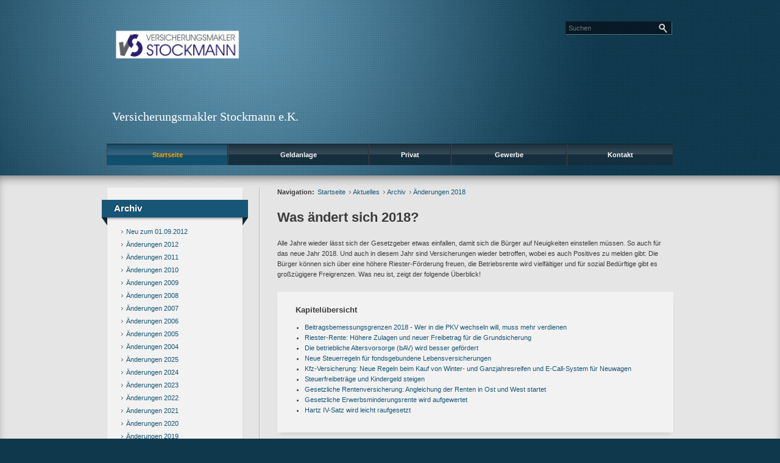

--- FILE ---
content_type: text/html;charset=UTF-8
request_url: https://www.makler-stockmann.de/neu.2018.html
body_size: 14775
content:
<!DOCTYPE html><html lang="de" class="chrome no-js"><head data-host="web3"><title>Was ändert sich 2018? | Versicherungsmakler Stockmann e.K.</title><meta charset="UTF-8"/><meta property="og:title" content="Was ändert sich 2018? | Versicherungsmakler Stockmann e.K."/><meta property="og:type" content="website"/><meta property="og:url" content="https://www.makler-stockmann.de/neu.2018.html"/><meta property="og:image" content="https://www.makler-stockmann.de/content.4862161.images.vzdzi.IMG_0679.jpg"/><meta name="thumbnail" content="https://www.makler-stockmann.de/content.4862161.images.vzdzi.IMG_0679.jpg"/><meta property="og:image:type" content="jpg"/><meta property="og:image:width" content="2592"/><meta property="og:image:height" content="1936"/><meta property="max-image-preview" content="large"/><meta property="og:description" content="Alle Jahre wieder lässt sich der Gesetzgeber etwas einfallen, damit sich die Bürger auf Neuigkeiten einstellen müssen. So auch für das neue Jahr 2018. Und auch in diesem Jahr sind Versicherungen wieder betroffen, wobei es auch Positives zu melden gibt: Die Bürger können sich über eine höhere Riester-Förderung freuen, die Betriebsrente wird vielfältiger und für sozial Bedürftige gibt es großzügigere Freigrenzen. Was neu ist, zeigt der folgende"/><meta name="viewport" content="width=device-width, initial-scale=1"/><meta http-equiv="language" content="de"/><meta name="robots" content="index, follow"/><meta name="description" lang="de" content="Alle Jahre wieder lässt sich der Gesetzgeber etwas einfallen, damit sich die Bürger auf Neuigkeiten einstellen müssen. So auch für das neue Jahr 2018. Und auch in diesem Jahr sind Versicherungen wieder betroffen, wobei es auch Positives zu melden gibt: Die Bürger können sich über eine höhere Riester-Förderung freuen, die Betriebsrente wird vielfältiger und für sozial Bedürftige gibt es großzügigere Freigrenzen. Was neu ist, zeigt der folgende"/><meta name="keywords" content=""/><meta name="news_keywords" content=""/><meta http-equiv="cache-control" content="public, max-age=1800, s-maxage=1800, must-revalidate"/><meta http-equiv="pragma" content="public"/><meta http-equiv="expires" content="Mon, 19 Jan 2026 09:45:56 GMT"/><meta name="generator" content="FAD - Fast Application Development Server"/><link rel="shortcut icon" href="/skins/images/spotlight2/blue/favicon.ico" type="image/x-icon"/><link rel="apple-touch-icon" href="/skins/images/spotlight2/blue/favicon.ico" type="image/x-icon"/><link rel="stylesheet" type="text/css" href="/scripts/jquery/jquery-ui/1.10.2/themes/default/jquery-ui.min.css?cb=1731416161" media="screen"/><link rel="stylesheet" type="text/css" href="/scripts/jquery/jquery-ui/1.10.2/themes/default/jquery-ui.structure.min.css?cb=1731416161" media="screen"/><link rel="stylesheet" type="text/css" href="/scripts/jquery/jquery-ui/1.10.2/themes/default/jquery-ui.theme.min.css?cb=1731416161" media="screen"/><link rel="stylesheet" type="text/css" href="/scripts/public.css?cb=1752575001" media="screen"/><link rel="stylesheet" type="text/css" href="/skins/css/default.css?cb=1731416228" media="screen"/><link rel="stylesheet" type="text/css" href="/cms.share.css.iconsprite.css" media="all"/><link rel="stylesheet" type="text/css" href="/skins/css/normalize/3.0.2/normalize.min.css?cb=1731416228" media="all"/><link rel="stylesheet" type="text/css" href="/skins/css/ui.totop.css?cb=1731416228" media="all"/><link rel="stylesheet" type="text/css" href="/skins/js/swiper/3.1.2/css/swiper.min.css?cb=1731416230" media="all"/><link rel="stylesheet" type="text/css" href="/skins/css/component.css?cb=1731416228" media="all"/><link rel="stylesheet" type="text/css" href="/skins/css/spotlight2.css?cb=1731416228" media="all"/><link rel="stylesheet" type="text/css" href="/scripts/font-awesome/css/font-awesome.min.css?cb=1731416161" media="screen"/><link rel="stylesheet" type="text/css" href="/spotlight2_blue.css" media="all"/><script type="text/javascript" data-type="text/javascript" src="/scripts/jquery/2.1.4/jquery.min.js?cb=1731416161" data-cookieconsent="necessary">/*5b91cb4fa631790ec8b741eed0330cd1*/</script><script type="text/javascript" data-type="text/javascript" src="/scripts/jquery/jquery-ui/1.12.1/jquery-ui.min.js?cb=1731416161" data-cookieconsent="necessary">/*8ee9ce4eccf8d9a1e0cc23684c8b5c77*/</script><script type="text/javascript">
      session = 'PHPSESSID=koknhhof71t2i51st1vebkkbv7';
    </script><script type="text/javascript" data-type="text/javascript" src="/scripts.ajax.js?cb=1731416201" data-cookieconsent="necessary">/*bca3630b4a1d4ca04e5c713ac6689bcd*/</script><script type="text/javascript">
      function setsubmit(t) {
        submit = t;
      };
    </script><script type="text/javascript" src="/public/fad-server/class/cms/mod/cookieconsent/cookieconsent.js">/*cookieconsent*/</script><script type="text/javascript">
        document.addEventListener( 'DOMContentLoaded' , function () {
          if (fad_cookieconsent) {
            fad_cookieconsent.init( {
              display : 'bottom',
              module : '4911706',
              maxage : '30'
            } );

            
            fad_cookieconsent.run();
            
          }
        } );
      </script></head><body class="chrome layout-default" itemscope="itemscope" itemtype="http://schema.org/WebPage"><div id="header_wrapper"><div id="header"><div class="top-bar top-bar-fixed" role="navigation"><div id="logo"><a class="top-bar-logo" href="/index.html"><img alt=" Versicherungsmakler Stockmann e.K." src="/logo.png"/></a><div id="makler-name"> Versicherungsmakler Stockmann e.K.</div></div><div class="top-bar-right"><button class="toggle-menu"><span> </span></button><button class="toggle-search"> </button><div id="mod_search_form_4841289" class="mod_search_form"><form action="/suche.html" method="get" accept-charset="UTF-8" target="_self"><fieldset><input id="fad_search_form_field" name="q" placeholder="Suchen" type="text" size="30"/><input id="fad_search_form_submit" value="" type="submit"/></fieldset></form></div></div><div class="dropdown-menu"><div id="mod_search_form_4841289" class="mod_search_form"><form action="/suche.html" method="get" accept-charset="UTF-8" target="_self"><fieldset><input id="fad_search_form_field" name="q" placeholder="Suchen" type="text" size="30"/><input id="fad_search_form_submit" value="" type="submit"/></fieldset></form></div><div id="dl-menu" class="dl-menuwrapper collapsed"><ul class="dl-menu dl-menuopen"><li class="menuitem has-submenu active"><a class="page_link" href="/index.html" aria-haspopup="true">Startseite</a><ul class="dl-submenu menu-level-2"><li class="menuitem has-submenu active"><a class="page_link" href="/neu.index.html" aria-haspopup="true">Aktuelles</a><ul class="dl-submenu menu-level-3"><li class="menuitem has-submenu active"><a class="page_link" href="/neu.index.html" aria-haspopup="true">Archiv</a><ul class="dl-submenu menu-level-4"><li class="menuitem"><a class="page_link" href="/neu.2012-2.html">Neu zum 01.09.2012</a></li><li class="menuitem has-submenu"><a class="page_link" href="/neu.2012.html" aria-haspopup="true">Änderungen 2012</a><ul class="dl-submenu menu-level-5"><li class="menuitem"><a class="page_link" href="/neu.wechsel-strom-gas.html">Wechsel Strom,Gas</a></li><li class="menuitem"><a class="page_link" href="/neu.warnbutton.html">Warnbutton</a></li><li class="menuitem"><a class="page_link" href="/neu.mitbestimmung-eu-buerger.html">Mitbestimmung EU-Bürger</a></li><li class="menuitem"><a class="page_link" href="/neu.kuerzung-solarfoerderung.html">Solarförderung</a></li><li class="menuitem"><a class="page_link" href="/neu.anerkennungsgesetz-ausland-fachkraefte.html">Rechengrößen 2012</a></li></ul></li><li class="menuitem"><a class="page_link" href="/neu.2011.html">Änderungen 2011</a></li><li class="menuitem"><a class="page_link" href="/neu.2010.html">Änderungen 2010</a></li><li class="menuitem"><a class="page_link" href="/neu.2009.html">Änderungen 2009</a></li><li class="menuitem"><a class="page_link" href="/neu.2008.html">Änderungen 2008</a></li><li class="menuitem"><a class="page_link" href="/neu.2007.html">Änderungen 2007</a></li><li class="menuitem"><a class="page_link" href="/neu.2006.html">Änderungen 2006</a></li><li class="menuitem"><a class="page_link" href="/neu.2005.html">Änderungen 2005</a></li><li class="menuitem"><a class="page_link" href="/neu.2004.html">Änderungen 2004</a></li><li class="menuitem"><a class="page_link" href="/neu.2025.html">Änderungen 2025</a></li><li class="menuitem"><a class="page_link" href="/neu.2024.html">Änderungen 2024</a></li><li class="menuitem"><a class="page_link" href="/neu.2023.html">Änderungen 2023</a></li><li class="menuitem"><a class="page_link" href="/neu.2022.html">Änderungen 2022</a></li><li class="menuitem"><a class="page_link" href="/neu.2021.html">Änderungen 2021</a></li><li class="menuitem"><a class="page_link" href="/neu.2020.html">Änderungen 2020</a></li><li class="menuitem"><a class="page_link" href="/neu.2019.html">Änderungen 2019</a></li><li class="menuitem active"><a class="page_link" href="/neu.2018.html">Änderungen 2018</a></li><li class="menuitem"><a class="page_link" href="/neu.2017.html">Änderungen 2017</a></li><li class="menuitem"><a class="page_link" href="/neu.2016.html">Änderungen 2016</a></li><li class="menuitem"><a class="page_link" href="/neu.2015.html">Änderungen 2015</a></li><li class="menuitem"><a class="page_link" href="/neu.2014.html">Änderungen 2014</a></li><li class="menuitem"><a class="page_link" href="/neu.2013.html">Änderungen 2013</a></li></ul></li><li class="menuitem"><a class="page_link" href="/neu.2026.html">Änderungen 2026</a></li></ul></li><li class="menuitem"><a class="page_link" href="/Links.html">Links</a></li><li class="menuitem"><a class="page_link" href="/lexikon.html">Lexikon</a></li><li class="menuitem"><a class="page_link" href="/suche.html">Suche</a></li></ul></li><li class="menuitem has-submenu"><a class="page_link" href="/investment.index.html" aria-haspopup="true">Geldanlage</a><ul class="dl-submenu menu-level-2"><li class="menuitem"><a class="page_link" href="/investment.alternativen.index.html">Trends und Alternativen</a></li></ul></li><li class="menuitem has-submenu"><a class="page_link" href="/privat.index.html" aria-haspopup="true">Privat</a><ul class="dl-submenu menu-level-2"><li class="menuitem has-submenu"><a class="page_link" href="/privat.haftpflicht.index.html" aria-haspopup="true">Haftpflicht</a><ul class="dl-submenu menu-level-3"><li class="menuitem has-submenu"><a class="page_link" href="/privat.haftpflicht.privat.index.html" aria-haspopup="true">Privathaftpflicht</a><ul class="dl-submenu menu-level-4"><li class="menuitem"><a class="page_link" href="/privat.privathaftpflicht.leistungen.html">Leistungen</a></li><li class="menuitem"><a class="page_link" href="/Privathaftpflicht-fuer-Kinder.html">Privathaftpflicht für Kinder</a></li><li class="menuitem"><a class="page_link" href="/privat.privathaftpflicht.personen.html">versicherte Personen</a></li><li class="menuitem"><a class="page_link" href="/Was-ist-eine-Privathaftpflicht.html">Was ist ...</a></li></ul></li><li class="menuitem has-submenu"><a class="page_link" href="/privat.haftpflicht.diensthaftpflicht.index.html" aria-haspopup="true">Diensthaftpflicht</a><ul class="dl-submenu menu-level-4"><li class="menuitem"><a class="page_link" href="/privat.haftpflicht.diensthaftpflicht.lehrer.html">Lehrer</a></li><li class="menuitem"><a class="page_link" href="/privat.haftpflicht.diensthaftpflicht.polizei.html">Polizei, Zoll</a></li><li class="menuitem"><a class="page_link" href="/privat.haftpflicht.diensthaftpflicht.verwaltung.html">Verwaltung</a></li><li class="menuitem"><a class="page_link" href="/privat.haftpflicht.diensthaftpflicht.richter.html">Justiz, Richter</a></li><li class="menuitem"><a class="page_link" href="/privat.haftpflicht.diensthaftpflicht.wer.html">weitere Personen</a></li><li class="menuitem"><a class="page_link" href="/privat.haftpflicht.diensthaftpflicht.leistungen.html">Leistungen</a></li><li class="menuitem"><a class="page_link" href="/privat.haftpflicht.diensthaftpflicht.schluessselschaeden.html">Schlüsselschäden</a></li><li class="menuitem"><a class="page_link" href="/privat.haftpflicht.diensthaftpflicht.was.html">Was ist...</a></li></ul></li><li class="menuitem"><a class="page_link" href="/Hundehaftpflicht.html">Hundehaftpflicht</a></li><li class="menuitem"><a class="page_link" href="/Bauherrenhaftpflicht.html">Bauherrenhaftpflicht</a></li><li class="menuitem"><a class="page_link" href="/Pferdehaftpflicht.html">Pferdehaftpflicht</a></li><li class="menuitem"><a class="page_link" href="/Bootshaftpflicht.html">Boote</a></li><li class="menuitem"><a class="page_link" href="/privat.haftpflicht.haus.index.html">H.u.Grundst.haft.</a></li></ul></li><li class="menuitem has-submenu"><a class="page_link" href="/privat.altersvorsorge.html" aria-haspopup="true">Altersvorsorge</a><ul class="dl-submenu menu-level-3"><li class="menuitem"><a class="page_link" href="/privat.privatrente.html">Privat-Rente</a></li><li class="menuitem"><a class="page_link" href="/privat.fonds.html">Fondsgebunden</a></li><li class="menuitem has-submenu"><a class="page_link" href="/privat.betriebliche.altersvorsorge.html" aria-haspopup="true">Betr. Altersvors.</a><ul class="dl-submenu menu-level-4"><li class="menuitem"><a class="page_link" href="/privat.betriebaltersvorsorge.direkt.html">Direktversicherung</a></li><li class="menuitem"><a class="page_link" href="/privat.betrieblaltersvorsorge.pensionszusage.html">Pensionszusage</a></li><li class="menuitem"><a class="page_link" href="/privat.betrieblaltersvorsorge.unterstuetzungskassen.html">Unterst.-kasse</a></li><li class="menuitem"><a class="page_link" href="/privat.betrieblaltersvorsorge.pensionskasse.html">Pensionskasse</a></li><li class="menuitem"><a class="page_link" href="/privat.betrieblaltersvorsorge.pensionsfonds.html">Pensionsfonds</a></li><li class="menuitem"><a class="page_link" href="/privat.betrieblaltersvorsorge.besteuerung.html">Besteuerung</a></li></ul></li><li class="menuitem"><a class="page_link" href="/privat.ruerup.html">Rürup-Rente</a></li></ul></li><li class="menuitem has-submenu"><a class="page_link" href="/privat.senioren.index.html" aria-haspopup="true">Senioren</a><ul class="dl-submenu menu-level-3"><li class="menuitem"><a class="page_link" href="/Pflegeabsicherung.html">Pflegeabsicherung</a></li><li class="menuitem"><a class="page_link" href="/Rechtsschutz-fuer-Senioren.html">Rechtsschutz für Senioren</a></li><li class="menuitem"><a class="page_link" href="/privat.senioren.unfall.html">Unfall</a></li><li class="menuitem"><a class="page_link" href="/privat.senioren.sterbegeld.html">Sterbegeld</a></li></ul></li><li class="menuitem has-submenu"><a class="page_link" href="/privat.rechtsschutz.index.html" aria-haspopup="true">Rechtsschutz</a><ul class="dl-submenu menu-level-3"><li class="menuitem"><a class="page_link" href="/privat.rechtsschutz.familie.html">Familien</a></li><li class="menuitem"><a class="page_link" href="/privat.rechtsschutz.singles.html">Singles</a></li><li class="menuitem"><a class="page_link" href="/privat.rechtsschutz.senioren.html">Senioren</a></li><li class="menuitem"><a class="page_link" href="/privat.rechtsschutz.verkehr.index.html">Rund um das KFZ</a></li><li class="menuitem"><a class="page_link" href="/privat.rechtsschutz.arbeitsrecht.html">Arbeit und Beruf</a></li><li class="menuitem"><a class="page_link" href="/privat.rechtsschutz.wug.html">Wohnungen und Grundstücke</a></li><li class="menuitem"><a class="page_link" href="/privat.rechtsschutz.leistung.html">Leistungen</a></li><li class="menuitem"><a class="page_link" href="/privat.rechtsschutz.vertragsarten.html">Vertragsarten</a></li><li class="menuitem"><a class="page_link" href="/privat.rechtsschutz.wassollten.html">Was sollten Sie</a></li><li class="menuitem"><a class="page_link" href="/privat.rechtsschutz.internet.html">Internet</a></li></ul></li><li class="menuitem has-submenu"><a class="page_link" href="/privat.pflegeabsicherung.html" aria-haspopup="true">Pflegeabsicherung</a><ul class="dl-submenu menu-level-3"><li class="menuitem"><a class="page_link" href="/gesetzliche-Pflegeversicherung.html">gesetzliche PV</a></li><li class="menuitem"><a class="page_link" href="/privat.pflegeversicherung.html">Pflegeversicherung</a></li></ul></li><li class="menuitem has-submenu"><a class="page_link" href="/privat.sozialversicherunge.pv.html" aria-haspopup="true">Sozialversicherung</a><ul class="dl-submenu menu-level-3"><li class="menuitem"><a class="page_link" href="/privat.sozialversicherunge.pv.html">Gesetzliche PV</a></li><li class="menuitem"><a class="page_link" href="/privat.sozialversicherung.gkv.html">Gesetzliche KV</a></li></ul></li><li class="menuitem has-submenu"><a class="page_link" href="/privat.kv.index.html" aria-haspopup="true">Krankenversicherung</a><ul class="dl-submenu menu-level-3"><li class="menuitem"><a class="page_link" href="/Gesetzliche-Krankenversicherung.html">Gesetzliche KV</a></li><li class="menuitem has-submenu"><a class="page_link" href="/privat.kv.pkv.index.html" aria-haspopup="true">Private KV</a><ul class="dl-submenu menu-level-4"><li class="menuitem"><a class="page_link" href="/privat.kv.pkv.ambulant.html">Ambulant</a></li><li class="menuitem"><a class="page_link" href="/privat.kv.pkv.leistungen.html">Leistungen</a></li><li class="menuitem"><a class="page_link" href="/privat.kv.pkv.was.html">Was ist...</a></li><li class="menuitem"><a class="page_link" href="/privat.kv.zahnzusatz.index.html">Zahnzusatz</a></li><li class="menuitem"><a class="page_link" href="/privat.kv.pkv.zahn.html">Zahnversicherung</a></li><li class="menuitem"><a class="page_link" href="/privat.kv.pkv.stationaer.html">Stationärer Versicherungsschutz</a></li><li class="menuitem"><a class="page_link" href="/privat.kv.pkv.pflegezusatz.html">Pflegezusatz</a></li><li class="menuitem"><a class="page_link" href="/privat.kv.pkv.pflege.html">Pflegeversicherung</a></li><li class="menuitem"><a class="page_link" href="/privat.kv.pkv.krankentagegeld.html">Krankentagegeld</a></li><li class="menuitem"><a class="page_link" href="/privat.kv.pkv.krankenhaustagegeld.html">Krankenhaus- Tagegeld</a></li><li class="menuitem"><a class="page_link" href="/privat.kv.krankenzusatz.index.html">Zusatz KV</a></li></ul></li><li class="menuitem"><a class="page_link" href="/privat.kv.pkv.vergleich.html">Vergleich</a></li></ul></li><li class="menuitem has-submenu"><a class="page_link" href="/privat.arbeitskraftabsicherung.html" aria-haspopup="true">Arbeitskraftabsicherung</a><ul class="dl-submenu menu-level-3"><li class="menuitem has-submenu"><a class="page_link" href="/privat.unfall.html" aria-haspopup="true">Unfallversicherung</a><ul class="dl-submenu menu-level-4"><li class="menuitem"><a class="page_link" href="/Kinderunfallversicherung.html">Kinderunfallversicherung</a></li><li class="menuitem"><a class="page_link" href="/privat.unfall.was.html">Was ist eine Unfallversicherung</a></li><li class="menuitem"><a class="page_link" href="/privat.unfall.leistung.html">Leistungen</a></li><li class="menuitem"><a class="page_link" href="/privat.unfall.gliedertaxe.html">Gliedertaxe</a></li></ul></li><li class="menuitem"><a class="page_link" href="/Rechtsschutz-Arbeit-und-Beruf.html">Rechtsschutz Arbeit und Beruf</a></li><li class="menuitem"><a class="page_link" href="/privat.erwerbsunfaehigkeit.html">Erwerbsunfähigkeit</a></li><li class="menuitem"><a class="page_link" href="/privat.grundfaehigkeit.html">Grundfähigkeit</a></li><li class="menuitem"><a class="page_link" href="/privat.funktionsinvaliditaet.html">Funktionsinvalidität</a></li><li class="menuitem"><a class="page_link" href="/privat.dienstunfaehigkeitsversicherung.html">Dienstunfähigkeit</a></li><li class="menuitem"><a class="page_link" href="/privat.dreaddeseasepflege.html">Schwere Krankheiten</a></li><li class="menuitem"><a class="page_link" href="/privat.berufsunfaehigkeit.html">Berufsunfähigkeit</a></li></ul></li><li class="menuitem has-submenu"><a class="page_link" href="/privat.eigentumsabsicherung.html" aria-haspopup="true">Eigentumsabsicherung</a><ul class="dl-submenu menu-level-3"><li class="menuitem"><a class="page_link" href="/Privathaftpflicht.html">Privathaftpflicht</a></li><li class="menuitem"><a class="page_link" href="/Haus-und-Grundstueck.html">Haus und Grundstück Haftpflicht</a></li><li class="menuitem has-submenu"><a class="page_link" href="/privat.gebaeude.html" aria-haspopup="true">Wohngebäude</a><ul class="dl-submenu menu-level-4"><li class="menuitem"><a class="page_link" href="/privat.gebaeude.verpflichtungen.html">Verpflichtungen und Totalschaden</a></li><li class="menuitem"><a class="page_link" href="/privat.gebaeude.wieversichert.html">Wie und was ist versichert</a></li><li class="menuitem"><a class="page_link" href="/privat.gebaeude.risiken.html">Risiken und Versicherungsschäden</a></li><li class="menuitem"><a class="page_link" href="/privat.gebaeude.feuerrohbau.html">Feuerrohbau</a></li><li class="menuitem"><a class="page_link" href="/privat.gebaeude.deckungserweiterung.html">Deckungserw.</a></li></ul></li><li class="menuitem has-submenu"><a class="page_link" href="/privat.hausrat.index.html" aria-haspopup="true">Hausrat</a><ul class="dl-submenu menu-level-4"><li class="menuitem"><a class="page_link" href="/privat.hausrat.zusatz.html">Zusatzversicherung Deckungserw.</a></li><li class="menuitem"><a class="page_link" href="/privat.hausrat.wasistdas.html">Was ist Hausrat</a></li><li class="menuitem"><a class="page_link" href="/privat.hausrat.unterversicherung.html">Richtig vers.</a></li><li class="menuitem"><a class="page_link" href="/privat.hausrat.mitversichert.html">Mitversichert</a></li></ul></li></ul></li><li class="menuitem has-submenu"><a class="page_link" href="/privat.hinterbliebenen.html" aria-haspopup="true">Hinterbliebenen Absicherung</a><ul class="dl-submenu menu-level-3"><li class="menuitem"><a class="page_link" href="/Sterbegeldversicherung.html">Sterbegeldversicherung</a></li><li class="menuitem"><a class="page_link" href="/Kreditausfallversicherung.html">Kreditausfallversicherung</a></li><li class="menuitem"><a class="page_link" href="/privat.hinterbliebenen.risikoleben.html">Risikoleben</a></li><li class="menuitem"><a class="page_link" href="/privat.hinterbliebenen.kapitalleben.html">Kapitalleben</a></li><li class="menuitem"><a class="page_link" href="/privat.hinterbliebenen.fondsleben.html">Fondsgebunden</a></li></ul></li><li class="menuitem has-submenu"><a class="page_link" href="/privat.kraftfahrtversicherung.html" aria-haspopup="true">Kraftfahrtversicherung</a><ul class="dl-submenu menu-level-3"><li class="menuitem"><a class="page_link" href="/Rechtsschutz-Kfz.html">Rechtsschutz Kfz</a></li><li class="menuitem has-submenu"><a class="page_link" href="/privat.kraftfahrtversicherung.automobil.html" aria-haspopup="true">Automobil</a><ul class="dl-submenu menu-level-4"><li class="menuitem"><a class="page_link" href="/privat.kraftfahrtversicherung.auto.haftpflicht.html">Haftpflicht</a></li><li class="menuitem"><a class="page_link" href="/privat.kraftfahrtversicherung.auto.kasko.html">Teil- oder Vollkasko</a></li><li class="menuitem"><a class="page_link" href="/privat.kraftfahrtversicherung.auto.leistung.html">Leistungen und Schutzbrief</a></li><li class="menuitem"><a class="page_link" href="/privat.kraftfahrtversicherung.auto.systeme.html">Systeme und Schadensfreiheitsklassen </a></li><li class="menuitem"><a class="page_link" href="/privat.kfz.vergleich.html">Vergleich</a></li><li class="menuitem"><a class="page_link" href="/privat.kfz.insassen.html">Insassenversicherung</a></li></ul></li><li class="menuitem"><a class="page_link" href="/privat.mopedversicherung.html">Mopedversicherung</a></li><li class="menuitem"><a class="page_link" href="/privat.lieferwagen.html">Lieferwagenversicherung</a></li><li class="menuitem"><a class="page_link" href="/privat.wohnmobil.html">Wohnmobil</a></li><li class="menuitem"><a class="page_link" href="/privat.motorradversicherung.html">Motorradversicherung</a></li></ul></li><li class="menuitem has-submenu"><a class="page_link" href="/privat.bauleistung.index.html" aria-haspopup="true">Bauvorhaben</a><ul class="dl-submenu menu-level-3"><li class="menuitem"><a class="page_link" href="/privat.bauleistung.wasundwie.html">Was und wie hoch</a></li><li class="menuitem"><a class="page_link" href="/privat.bauleistungsversicherung.html">Bauleistungsversicherung</a></li><li class="menuitem"><a class="page_link" href="/privat.bauvorhaben.bauherren.index.html">Bauherrenhaftpflicht</a></li></ul></li><li class="menuitem has-submenu"><a class="page_link" href="/privat.boote.html" aria-haspopup="true">Boote</a><ul class="dl-submenu menu-level-3"><li class="menuitem"><a class="page_link" href="/privat.bootshaftpflicht.html">Haftpflicht</a></li></ul></li><li class="menuitem has-submenu"><a class="page_link" href="/privat.tiere.html" aria-haspopup="true">Tiere</a><ul class="dl-submenu menu-level-3"><li class="menuitem"><a class="page_link" href="/privat.pferde.html">Pferdehaftpflicht</a></li><li class="menuitem"><a class="page_link" href="/privat.hunde.index.html">Hundehaftpflicht</a></li></ul></li><li class="menuitem has-submenu"><a class="page_link" href="/privat.vollmachten_verfuegungen.html" aria-haspopup="true">Vollmachten u. Verfügungen</a><ul class="dl-submenu menu-level-3"><li class="menuitem"><a class="page_link" href="/privat.vollmachten-u.-verfuegungen.Sorgerechtsverfuegung.html">Sorgerechtsverfügung</a></li><li class="menuitem"><a class="page_link" href="/privat.vollmachten-u.-verfuegungen.patientenverfuegung.html">Patientenverfügung</a></li><li class="menuitem"><a class="page_link" href="/privat.vollmachten-u.-verfuegungen.html">Vorsorgevollmacht</a></li></ul></li><li class="menuitem has-submenu"><a class="page_link" href="/privat.kinder.index.html" aria-haspopup="true">Kinder</a><ul class="dl-submenu menu-level-3"><li class="menuitem"><a class="page_link" href="/privat.kinder.zusatzkranken.html">Zusatzkranken</a></li><li class="menuitem"><a class="page_link" href="/privat.kinder.unfall.html">Unfall</a></li><li class="menuitem"><a class="page_link" href="/privat.kinder.invaliditaet.html">Invalidität</a></li><li class="menuitem"><a class="page_link" href="/privat.kinder.haftpflicht.html">Privathaftpflicht</a></li><li class="menuitem"><a class="page_link" href="/privat.kinder.geldanlage.html">Kindersparplan</a></li><li class="menuitem"><a class="page_link" href="/privat.kinder.ausbildung.html">Ausbildung</a></li><li class="menuitem"><a class="page_link" href="/privat.kinderbu.html">Kinder-BU</a></li></ul></li></ul></li><li class="menuitem has-submenu"><a class="page_link" href="/gewerbe.index.html" aria-haspopup="true">Gewerbe</a><ul class="dl-submenu menu-level-2"><li class="menuitem has-submenu"><a class="page_link" href="/gewerbe.firmenrechtsschutz.index.html" aria-haspopup="true">Firmenrechtsschutz</a><ul class="dl-submenu menu-level-3"><li class="menuitem"><a class="page_link" href="/gewerbe.firmenrechtsschutz.personenkreis.html">Personenkreis u. Firmen-RS</a></li><li class="menuitem"><a class="page_link" href="/gewerbe.firmenrechtsschutz.wohnungsrs.html">Wohnung und Grundstück-RS</a></li><li class="menuitem"><a class="page_link" href="/gewerbe.firmenrechtsschutz.verwaltungsrs.html">Verwaltung- RS</a></li><li class="menuitem"><a class="page_link" href="/gewerbe.firmenrechtsschutz.vertragsrs.html">Vertrag,Sachen - RS</a></li><li class="menuitem"><a class="page_link" href="/gewerbe.firmenrechtsschutz.strafrs.html">Straf- RS</a></li><li class="menuitem"><a class="page_link" href="/gewerbe.firmenrechtsschutz.steuerrs.html">Steuer- RS</a></li></ul></li><li class="menuitem has-submenu"><a class="page_link" href="/gewerbe.transport.index.html" aria-haspopup="true">Transport</a><ul class="dl-submenu menu-level-3"><li class="menuitem"><a class="page_link" href="/gewerbe.transport.deckung.html">Deckungsmöglichkeiten</a></li><li class="menuitem"><a class="page_link" href="/gewerbe.transport.werkverkehr.html">Werkverkehr</a></li><li class="menuitem"><a class="page_link" href="/gewerbe.transport.warentransport.html">Warentransport</a></li><li class="menuitem"><a class="page_link" href="/gewerbe.transport.frachtfuehrer.html">Frachtführer</a></li><li class="menuitem"><a class="page_link" href="/gewerbe.transport.betriebsunterbrechung.html">Betriebsunterbr.</a></li></ul></li><li class="menuitem has-submenu"><a class="page_link" href="/gewerbe.betriebliche-altersvorsorge.html" aria-haspopup="true">Betriebliche Altersvorsorge</a><ul class="dl-submenu menu-level-3"><li class="menuitem"><a class="page_link" href="/gewerbe.unterstuetzungskassen.html">Unterstützungskassen</a></li><li class="menuitem"><a class="page_link" href="/gewerbe.pensionszusage.html">Pensionszusage</a></li><li class="menuitem"><a class="page_link" href="/gewerbe.direktversicherung.html">Direktversicherung</a></li></ul></li><li class="menuitem has-submenu"><a class="page_link" href="/gewerbe.sach.index.html" aria-haspopup="true">Sach</a><ul class="dl-submenu menu-level-3"><li class="menuitem"><a class="page_link" href="/gewerbe.photovoltaik.html">Photovoltaikanlage</a></li><li class="menuitem"><a class="page_link" href="/gewerbe.praxisausfall.index.html">Praxisausfall</a></li><li class="menuitem"><a class="page_link" href="/gewerbe.mietverlust.index.html">Mietverlust</a></li><li class="menuitem"><a class="page_link" href="/gewerbe.maschinen.index.html">Maschinen</a></li><li class="menuitem"><a class="page_link" href="/gewerbe.itversicherung.index.html">IT-Versicherung</a></li><li class="menuitem"><a class="page_link" href="/gewerbe.feuerversicherung.index.html">Feuer</a></li><li class="menuitem"><a class="page_link" href="/gewerbe.ertragsschaden.index.html">Ertragsschaden</a></li><li class="menuitem"><a class="page_link" href="/gewerbe.elektronikversicherung.index.html">Elektronik</a></li><li class="menuitem"><a class="page_link" href="/gewerbe.betriebsunterbrechungsvers.index.html">Betriebsunterbrechung</a></li><li class="menuitem"><a class="page_link" href="/gewerbe.betriebsinhalt.index.html">Betriebsinhalt</a></li><li class="menuitem"><a class="page_link" href="/gewerbe.betriebsgebaeude.index.html">Betriebsgebäude</a></li></ul></li><li class="menuitem"><a class="page_link" href="/gewerbe.fuhrpark.index.html">Fuhrpark</a></li></ul></li><li class="menuitem has-submenu"><a class="page_link" href="/Kontakt.html" aria-haspopup="true">Kontakt</a><ul class="dl-submenu menu-level-2"><li class="menuitem"><a class="page_link" href="/Erstinformation.html">Erstinformation</a></li><li class="menuitem"><a class="page_link" href="/anfahrt.html">Anfahrt</a></li><li class="menuitem"><a class="page_link" href="/datenschutz.html">Datenschutz</a></li></ul></li></ul></div><ul class="menu"><li class="menuitem has-submenu active"><a class="page_link" href="/index.html" aria-haspopup="true">Startseite</a><ul class="submenu menu-level-2"><div class="menu-column"><li><a href="/neu.index.html" class="active">Aktuelles</a><ul class="submenu menu-level-3"><li><a href="/neu.index.html" class="active">Archiv</a></li><li><a href="/neu.2026.html">Änderungen 2026</a></li></ul></li></div><div class="menu-column"><li><a href="/Links.html">Links</a></li></div><div class="menu-column"><li><a href="/lexikon.html">Lexikon</a></li><li><a href="/suche.html">Suche</a></li></div></ul></li><li class="menuitem has-submenu"><a class="page_link" href="/investment.index.html" aria-haspopup="true">Geldanlage</a><ul class="submenu menu-level-2"><div class="menu-column only"><li><a href="/investment.index.html">Geldanlage</a><ul class="submenu menu-level-3"><li><a href="/investment.alternativen.index.html">Trends und Alternativen</a></li></ul></li></div></ul></li><li class="menuitem has-submenu"><a class="page_link" href="/privat.index.html" aria-haspopup="true">Privat</a><ul class="submenu menu-level-2"><div class="menu-column"><li><a href="/privat.haftpflicht.index.html">Haftpflicht</a><ul class="submenu menu-level-3"><li><a href="/privat.haftpflicht.privat.index.html">Privathaftpflicht</a></li><li><a href="/privat.haftpflicht.diensthaftpflicht.index.html">Diensthaftpflicht</a></li><li><a href="/Hundehaftpflicht.html">Hundehaftpflicht</a></li><li><a href="/Bauherrenhaftpflicht.html">Bauherrenhaftpflicht</a></li><li><a href="/Pferdehaftpflicht.html">Pferdehaftpflicht</a></li><li><a href="/Bootshaftpflicht.html">Boote</a></li><li><a href="/privat.haftpflicht.haus.index.html">H.u.Grundst.haft.</a></li></ul></li><li><a href="/privat.altersvorsorge.html">Altersvorsorge</a><ul class="submenu menu-level-3"><li><a href="/privat.privatrente.html">Privat-Rente</a></li><li><a href="/privat.fonds.html">Fondsgebunden</a></li><li><a href="/privat.betriebliche.altersvorsorge.html">Betr. Altersvors.</a></li><li><a href="/privat.ruerup.html">Rürup-Rente</a></li></ul></li><li><a href="/privat.senioren.index.html">Senioren</a><ul class="submenu menu-level-3"><li><a href="/Pflegeabsicherung.html">Pflegeabsicherung</a></li><li><a href="/Rechtsschutz-fuer-Senioren.html">Rechtsschutz für Senioren</a></li><li><a href="/privat.senioren.unfall.html">Unfall</a></li><li><a href="/privat.senioren.sterbegeld.html">Sterbegeld</a></li></ul></li></div><div class="menu-column"><li><a href="/privat.rechtsschutz.index.html">Rechtsschutz</a><ul class="submenu menu-level-3"><li><a href="/privat.rechtsschutz.familie.html">Familien</a></li><li><a href="/privat.rechtsschutz.singles.html">Singles</a></li><li><a href="/privat.rechtsschutz.senioren.html">Senioren</a></li><li><a href="/privat.rechtsschutz.verkehr.index.html">Rund um das KFZ</a></li><li><a href="/privat.rechtsschutz.arbeitsrecht.html">Arbeit und Beruf</a></li><li><a href="/privat.rechtsschutz.wug.html">Wohnungen und Grundstücke</a></li><li><a href="/privat.rechtsschutz.leistung.html">Leistungen</a></li><li><a href="/privat.rechtsschutz.vertragsarten.html">Vertragsarten</a></li><li><a href="/privat.rechtsschutz.wassollten.html">Was sollten Sie</a></li><li><a href="/privat.rechtsschutz.internet.html">Internet</a></li></ul></li><li><a href="/privat.pflegeabsicherung.html">Pflegeabsicherung</a><ul class="submenu menu-level-3"><li><a href="/gesetzliche-Pflegeversicherung.html">gesetzliche PV</a></li><li><a href="/privat.pflegeversicherung.html">Pflegeversicherung</a></li></ul></li><li><a href="/privat.sozialversicherunge.pv.html">Sozialversicherung</a><ul class="submenu menu-level-3"><li><a href="/privat.sozialversicherunge.pv.html">Gesetzliche PV</a></li><li><a href="/privat.sozialversicherung.gkv.html">Gesetzliche KV</a></li></ul></li><li><a href="/privat.kv.index.html">Krankenversicherung</a><ul class="submenu menu-level-3"><li><a href="/Gesetzliche-Krankenversicherung.html">Gesetzliche KV</a></li><li><a href="/privat.kv.pkv.index.html">Private KV</a></li><li><a href="/privat.kv.pkv.vergleich.html">Vergleich</a></li></ul></li></div><div class="menu-column"><li><a href="/privat.arbeitskraftabsicherung.html">Arbeitskraftabsicherung</a><ul class="submenu menu-level-3"><li><a href="/privat.unfall.html">Unfallversicherung</a></li><li><a href="/Rechtsschutz-Arbeit-und-Beruf.html">Rechtsschutz Arbeit und Beruf</a></li><li><a href="/privat.erwerbsunfaehigkeit.html">Erwerbsunfähigkeit</a></li><li><a href="/privat.grundfaehigkeit.html">Grundfähigkeit</a></li><li><a href="/privat.funktionsinvaliditaet.html">Funktionsinvalidität</a></li><li><a href="/privat.dienstunfaehigkeitsversicherung.html">Dienstunfähigkeit</a></li><li><a href="/privat.dreaddeseasepflege.html">Schwere Krankheiten</a></li><li><a href="/privat.berufsunfaehigkeit.html">Berufsunfähigkeit</a></li></ul></li><li><a href="/privat.eigentumsabsicherung.html">Eigentumsabsicherung</a><ul class="submenu menu-level-3"><li><a href="/Privathaftpflicht.html">Privathaftpflicht</a></li><li><a href="/Haus-und-Grundstueck.html">Haus und Grundstück Haftpflicht</a></li><li><a href="/privat.gebaeude.html">Wohngebäude</a></li><li><a href="/privat.hausrat.index.html">Hausrat</a></li></ul></li><li><a href="/privat.hinterbliebenen.html">Hinterbliebenen Absicherung</a><ul class="submenu menu-level-3"><li><a href="/Sterbegeldversicherung.html">Sterbegeldversicherung</a></li><li><a href="/Kreditausfallversicherung.html">Kreditausfallversicherung</a></li><li><a href="/privat.hinterbliebenen.risikoleben.html">Risikoleben</a></li><li><a href="/privat.hinterbliebenen.kapitalleben.html">Kapitalleben</a></li><li><a href="/privat.hinterbliebenen.fondsleben.html">Fondsgebunden</a></li></ul></li><li><a href="/privat.kraftfahrtversicherung.html">Kraftfahrtversicherung</a><ul class="submenu menu-level-3"><li><a href="/Rechtsschutz-Kfz.html">Rechtsschutz Kfz</a></li><li><a href="/privat.kraftfahrtversicherung.automobil.html">Automobil</a></li><li><a href="/privat.mopedversicherung.html">Mopedversicherung</a></li><li><a href="/privat.lieferwagen.html">Lieferwagenversicherung</a></li><li><a href="/privat.wohnmobil.html">Wohnmobil</a></li><li><a href="/privat.motorradversicherung.html">Motorradversicherung</a></li></ul></li></div><div class="menu-column"><li><a href="/privat.bauleistung.index.html">Bauvorhaben</a><ul class="submenu menu-level-3"><li><a href="/privat.bauleistung.wasundwie.html">Was und wie hoch</a></li><li><a href="/privat.bauleistungsversicherung.html">Bauleistungsversicherung</a></li><li><a href="/privat.bauvorhaben.bauherren.index.html">Bauherrenhaftpflicht</a></li></ul></li><li><a href="/privat.boote.html">Boote</a><ul class="submenu menu-level-3"><li><a href="/privat.bootshaftpflicht.html">Haftpflicht</a></li></ul></li><li><a href="/privat.tiere.html">Tiere</a><ul class="submenu menu-level-3"><li><a href="/privat.pferde.html">Pferdehaftpflicht</a></li><li><a href="/privat.hunde.index.html">Hundehaftpflicht</a></li></ul></li><li><a href="/privat.vollmachten_verfuegungen.html">Vollmachten u. Verfügungen</a><ul class="submenu menu-level-3"><li><a href="/privat.vollmachten-u.-verfuegungen.Sorgerechtsverfuegung.html">Sorgerechtsverfügung</a></li><li><a href="/privat.vollmachten-u.-verfuegungen.patientenverfuegung.html">Patientenverfügung</a></li><li><a href="/privat.vollmachten-u.-verfuegungen.html">Vorsorgevollmacht</a></li></ul></li><li><a href="/privat.kinder.index.html">Kinder</a><ul class="submenu menu-level-3"><li><a href="/privat.kinder.zusatzkranken.html">Zusatzkranken</a></li><li><a href="/privat.kinder.unfall.html">Unfall</a></li><li><a href="/privat.kinder.invaliditaet.html">Invalidität</a></li><li><a href="/privat.kinder.haftpflicht.html">Privathaftpflicht</a></li><li><a href="/privat.kinder.geldanlage.html">Kindersparplan</a></li><li><a href="/privat.kinder.ausbildung.html">Ausbildung</a></li><li><a href="/privat.kinderbu.html">Kinder-BU</a></li></ul></li></div></ul></li><li class="menuitem has-submenu"><a class="page_link" href="/gewerbe.index.html" aria-haspopup="true">Gewerbe</a><ul class="submenu menu-level-2"><div class="menu-column"><li><a href="/gewerbe.firmenrechtsschutz.index.html">Firmenrechtsschutz</a><ul class="submenu menu-level-3"><li><a href="/gewerbe.firmenrechtsschutz.personenkreis.html">Personenkreis u. Firmen-RS</a></li><li><a href="/gewerbe.firmenrechtsschutz.wohnungsrs.html">Wohnung und Grundstück-RS</a></li><li><a href="/gewerbe.firmenrechtsschutz.verwaltungsrs.html">Verwaltung- RS</a></li><li><a href="/gewerbe.firmenrechtsschutz.vertragsrs.html">Vertrag,Sachen - RS</a></li><li><a href="/gewerbe.firmenrechtsschutz.strafrs.html">Straf- RS</a></li><li><a href="/gewerbe.firmenrechtsschutz.steuerrs.html">Steuer- RS</a></li></ul></li></div><div class="menu-column"><li><a href="/gewerbe.transport.index.html">Transport</a><ul class="submenu menu-level-3"><li><a href="/gewerbe.transport.deckung.html">Deckungsmöglichkeiten</a></li><li><a href="/gewerbe.transport.werkverkehr.html">Werkverkehr</a></li><li><a href="/gewerbe.transport.warentransport.html">Warentransport</a></li><li><a href="/gewerbe.transport.frachtfuehrer.html">Frachtführer</a></li><li><a href="/gewerbe.transport.betriebsunterbrechung.html">Betriebsunterbr.</a></li></ul></li></div><div class="menu-column"><li><a href="/gewerbe.betriebliche-altersvorsorge.html">Betriebliche Altersvorsorge</a><ul class="submenu menu-level-3"><li><a href="/gewerbe.unterstuetzungskassen.html">Unterstützungskassen</a></li><li><a href="/gewerbe.pensionszusage.html">Pensionszusage</a></li><li><a href="/gewerbe.direktversicherung.html">Direktversicherung</a></li></ul></li></div><div class="menu-column"><li><a href="/gewerbe.sach.index.html">Sach</a><ul class="submenu menu-level-3"><li><a href="/gewerbe.photovoltaik.html">Photovoltaikanlage</a></li><li><a href="/gewerbe.praxisausfall.index.html">Praxisausfall</a></li><li><a href="/gewerbe.mietverlust.index.html">Mietverlust</a></li><li><a href="/gewerbe.maschinen.index.html">Maschinen</a></li><li><a href="/gewerbe.itversicherung.index.html">IT-Versicherung</a></li><li><a href="/gewerbe.feuerversicherung.index.html">Feuer</a></li><li><a href="/gewerbe.ertragsschaden.index.html">Ertragsschaden</a></li><li><a href="/gewerbe.elektronikversicherung.index.html">Elektronik</a></li><li><a href="/gewerbe.betriebsunterbrechungsvers.index.html">Betriebsunterbrechung</a></li><li><a href="/gewerbe.betriebsinhalt.index.html">Betriebsinhalt</a></li><li><a href="/gewerbe.betriebsgebaeude.index.html">Betriebsgebäude</a></li></ul></li><li><a href="/gewerbe.fuhrpark.index.html">Fuhrpark</a></li></div></ul></li><li class="menuitem has-submenu"><a class="page_link" href="/Kontakt.html" aria-haspopup="true">Kontakt</a><ul class="submenu menu-level-2"><div class="menu-column only"><li><a href="/Kontakt.html">Kontakt</a><ul class="submenu menu-level-3"><li><a href="/Erstinformation.html">Erstinformation</a></li><li><a href="/anfahrt.html">Anfahrt</a></li><li><a href="/datenschutz.html">Datenschutz</a></li></ul></li></div></ul></li></ul></div></div><table id="dropdown_menu"><tr id="upmenu"><td class="dir"><a href="/index.html" class="selected" aria-haspopup="true">Startseite</a><div class="dropdown"><div class="dropdown-left"><a href="/index.html" class="caption-top">Startseite</a><a href="/index.html" class="caption-bot">Startseite</a><img width="180" height="135" class="downdown-img" src="/content.4902784.images.uxfau.IMG_1937.180x135.JPG" alt="cms.uxfau" holderlogin="makler-stockmann" path="/content.4902784.images.uxfau.IMG_1937" type="JPG"/><p class="description">
</p></div><div class="dropdown-right"><div class="dropdown-right-spalten"><ul><li><a href="/neu.index.html" class="active">Aktuelles</a><ul class="submenu menu-level-3"><li><a href="/neu.index.html" class="active">Archiv</a></li><li><a href="/neu.2026.html">Änderungen 2026</a></li></ul></li></ul></div><div class="dropdown-right-spalten"><ul><li><a href="/Links.html">Links</a></li></ul></div><div class="dropdown-right-spalten"><ul><li><a href="/lexikon.html">Lexikon</a></li><li><a href="/suche.html">Suche</a></li></ul></div></div><div class="dropdown-bottom-bg"><div class="copyright"><p>
                    powered by
                    <a href="http://www.inveda.net" target="_blank" title="Eigene Homepage erstellen - Sofort Online"><b>Inveda.net</b></a></p></div></div></div></td><td class="dir"><a href="/investment.index.html" aria-haspopup="true">Geldanlage</a><div class="dropdown"><div class="dropdown-left"><a href="/investment.index.html" class="caption-top">Geldanlage</a><a href="/investment.index.html" class="caption-bot">Geldanlage</a></div><div class="dropdown-right"><div class="dropdown-right-spalten"><ul><li><a href="/investment.index.html"><b>Geldanlage</b></a><ul><li><a href="/investment.alternativen.index.html">Trends und Alternativen</a></li></ul></li></ul></div></div><div class="dropdown-bottom-bg"><div class="copyright"><p>
                    powered by
                    <a href="http://www.inveda.net" target="_blank" title="Eigene Homepage erstellen - Sofort Online"><b>Inveda.net</b></a></p></div></div></div></td><td class="dir"><a href="/privat.index.html" aria-haspopup="true">Privat</a><div class="dropdown"><div class="dropdown-left"><a href="/privat.index.html" class="caption-top">Privat</a><a href="/privat.index.html" class="caption-bot">Privat</a></div><div class="dropdown-right"><div class="dropdown-right-spalten"><ul><li><a href="/privat.haftpflicht.index.html">Haftpflicht</a><ul class="submenu menu-level-3"><li><a href="/privat.haftpflicht.privat.index.html">Privathaftpflicht</a></li><li><a href="/privat.haftpflicht.diensthaftpflicht.index.html">Diensthaftpflicht</a></li><li><a href="/Hundehaftpflicht.html">Hundehaftpflicht</a></li><li><a href="/Bauherrenhaftpflicht.html">Bauherrenhaftpflicht</a></li><li><a href="/Pferdehaftpflicht.html">Pferdehaftpflicht</a></li><li><a href="/Bootshaftpflicht.html">Boote</a></li><li><a href="/privat.haftpflicht.haus.index.html">H.u.Grundst.haft.</a></li></ul></li><li><a href="/privat.altersvorsorge.html">Altersvorsorge</a><ul class="submenu menu-level-3"><li><a href="/privat.privatrente.html">Privat-Rente</a></li><li><a href="/privat.fonds.html">Fondsgebunden</a></li><li><a href="/privat.betriebliche.altersvorsorge.html">Betr. Altersvors.</a></li><li><a href="/privat.ruerup.html">Rürup-Rente</a></li></ul></li><li><a href="/privat.senioren.index.html">Senioren</a><ul class="submenu menu-level-3"><li><a href="/Pflegeabsicherung.html">Pflegeabsicherung</a></li><li><a href="/Rechtsschutz-fuer-Senioren.html">Rechtsschutz für Senioren</a></li><li><a href="/privat.senioren.unfall.html">Unfall</a></li><li><a href="/privat.senioren.sterbegeld.html">Sterbegeld</a></li></ul></li><li><a href="/privat.rechtsschutz.index.html">Rechtsschutz</a><ul class="submenu menu-level-3"><li><a href="/privat.rechtsschutz.familie.html">Familien</a></li><li><a href="/privat.rechtsschutz.singles.html">Singles</a></li><li><a href="/privat.rechtsschutz.senioren.html">Senioren</a></li><li><a href="/privat.rechtsschutz.verkehr.index.html">Rund um das KFZ</a></li><li><a href="/privat.rechtsschutz.arbeitsrecht.html">Arbeit und Beruf</a></li><li><a href="/privat.rechtsschutz.wug.html">Wohnungen und Grundstücke</a></li><li><a href="/privat.rechtsschutz.leistung.html">Leistungen</a></li><li><a href="/privat.rechtsschutz.vertragsarten.html">Vertragsarten</a></li><li><a href="/privat.rechtsschutz.wassollten.html">Was sollten Sie</a></li><li><a href="/privat.rechtsschutz.internet.html">Internet</a></li></ul></li></ul></div><div class="dropdown-right-spalten"><ul><li><a href="/privat.pflegeabsicherung.html">Pflegeabsicherung</a><ul class="submenu menu-level-3"><li><a href="/gesetzliche-Pflegeversicherung.html">gesetzliche PV</a></li><li><a href="/privat.pflegeversicherung.html">Pflegeversicherung</a></li></ul></li><li><a href="/privat.sozialversicherunge.pv.html">Sozialversicherung</a><ul class="submenu menu-level-3"><li><a href="/privat.sozialversicherunge.pv.html">Gesetzliche PV</a></li><li><a href="/privat.sozialversicherung.gkv.html">Gesetzliche KV</a></li></ul></li><li><a href="/privat.kv.index.html">Krankenversicherung</a><ul class="submenu menu-level-3"><li><a href="/Gesetzliche-Krankenversicherung.html">Gesetzliche KV</a></li><li><a href="/privat.kv.pkv.index.html">Private KV</a></li><li><a href="/privat.kv.pkv.vergleich.html">Vergleich</a></li></ul></li><li><a href="/privat.arbeitskraftabsicherung.html">Arbeitskraftabsicherung</a><ul class="submenu menu-level-3"><li><a href="/privat.unfall.html">Unfallversicherung</a></li><li><a href="/Rechtsschutz-Arbeit-und-Beruf.html">Rechtsschutz Arbeit und Beruf</a></li><li><a href="/privat.erwerbsunfaehigkeit.html">Erwerbsunfähigkeit</a></li><li><a href="/privat.grundfaehigkeit.html">Grundfähigkeit</a></li><li><a href="/privat.funktionsinvaliditaet.html">Funktionsinvalidität</a></li><li><a href="/privat.dienstunfaehigkeitsversicherung.html">Dienstunfähigkeit</a></li><li><a href="/privat.dreaddeseasepflege.html">Schwere Krankheiten</a></li><li><a href="/privat.berufsunfaehigkeit.html">Berufsunfähigkeit</a></li></ul></li><li><a href="/privat.eigentumsabsicherung.html">Eigentumsabsicherung</a><ul class="submenu menu-level-3"><li><a href="/Privathaftpflicht.html">Privathaftpflicht</a></li><li><a href="/Haus-und-Grundstueck.html">Haus und Grundstück Haftpflicht</a></li><li><a href="/privat.gebaeude.html">Wohngebäude</a></li><li><a href="/privat.hausrat.index.html">Hausrat</a></li></ul></li></ul></div><div class="dropdown-right-spalten"><ul><li><a href="/privat.hinterbliebenen.html">Hinterbliebenen Absicherung</a><ul class="submenu menu-level-3"><li><a href="/Sterbegeldversicherung.html">Sterbegeldversicherung</a></li><li><a href="/Kreditausfallversicherung.html">Kreditausfallversicherung</a></li><li><a href="/privat.hinterbliebenen.risikoleben.html">Risikoleben</a></li><li><a href="/privat.hinterbliebenen.kapitalleben.html">Kapitalleben</a></li><li><a href="/privat.hinterbliebenen.fondsleben.html">Fondsgebunden</a></li></ul></li><li><a href="/privat.kraftfahrtversicherung.html">Kraftfahrtversicherung</a><ul class="submenu menu-level-3"><li><a href="/Rechtsschutz-Kfz.html">Rechtsschutz Kfz</a></li><li><a href="/privat.kraftfahrtversicherung.automobil.html">Automobil</a></li><li><a href="/privat.mopedversicherung.html">Mopedversicherung</a></li><li><a href="/privat.lieferwagen.html">Lieferwagenversicherung</a></li><li><a href="/privat.wohnmobil.html">Wohnmobil</a></li><li><a href="/privat.motorradversicherung.html">Motorradversicherung</a></li></ul></li><li><a href="/privat.bauleistung.index.html">Bauvorhaben</a><ul class="submenu menu-level-3"><li><a href="/privat.bauleistung.wasundwie.html">Was und wie hoch</a></li><li><a href="/privat.bauleistungsversicherung.html">Bauleistungsversicherung</a></li><li><a href="/privat.bauvorhaben.bauherren.index.html">Bauherrenhaftpflicht</a></li></ul></li><li><a href="/privat.boote.html">Boote</a><ul class="submenu menu-level-3"><li><a href="/privat.bootshaftpflicht.html">Haftpflicht</a></li></ul></li><li><a href="/privat.tiere.html">Tiere</a><ul class="submenu menu-level-3"><li><a href="/privat.pferde.html">Pferdehaftpflicht</a></li><li><a href="/privat.hunde.index.html">Hundehaftpflicht</a></li></ul></li><li><a href="/privat.vollmachten_verfuegungen.html">Vollmachten u. Verfügungen</a><ul class="submenu menu-level-3"><li><a href="/privat.vollmachten-u.-verfuegungen.Sorgerechtsverfuegung.html">Sorgerechtsverfügung</a></li><li><a href="/privat.vollmachten-u.-verfuegungen.patientenverfuegung.html">Patientenverfügung</a></li><li><a href="/privat.vollmachten-u.-verfuegungen.html">Vorsorgevollmacht</a></li></ul></li><li><a href="/privat.kinder.index.html">Kinder</a><ul class="submenu menu-level-3"><li><a href="/privat.kinder.zusatzkranken.html">Zusatzkranken</a></li><li><a href="/privat.kinder.unfall.html">Unfall</a></li><li><a href="/privat.kinder.invaliditaet.html">Invalidität</a></li><li><a href="/privat.kinder.haftpflicht.html">Privathaftpflicht</a></li><li><a href="/privat.kinder.geldanlage.html">Kindersparplan</a></li><li><a href="/privat.kinder.ausbildung.html">Ausbildung</a></li><li><a href="/privat.kinderbu.html">Kinder-BU</a></li></ul></li></ul></div></div><div class="dropdown-bottom-bg"><div class="copyright"><p>
                    powered by
                    <a href="http://www.inveda.net" target="_blank" title="Eigene Homepage erstellen - Sofort Online"><b>Inveda.net</b></a></p></div></div></div></td><td class="dir"><a href="/gewerbe.index.html" aria-haspopup="true">Gewerbe</a><div class="dropdown"><div class="dropdown-left"><a href="/gewerbe.index.html" class="caption-top">Gewerbe</a><a href="/gewerbe.index.html" class="caption-bot">Gewerbe</a></div><div class="dropdown-right"><div class="dropdown-right-spalten"><ul><li><a href="/gewerbe.firmenrechtsschutz.index.html">Firmenrechtsschutz</a><ul class="submenu menu-level-3"><li><a href="/gewerbe.firmenrechtsschutz.personenkreis.html">Personenkreis u. Firmen-RS</a></li><li><a href="/gewerbe.firmenrechtsschutz.wohnungsrs.html">Wohnung und Grundstück-RS</a></li><li><a href="/gewerbe.firmenrechtsschutz.verwaltungsrs.html">Verwaltung- RS</a></li><li><a href="/gewerbe.firmenrechtsschutz.vertragsrs.html">Vertrag,Sachen - RS</a></li><li><a href="/gewerbe.firmenrechtsschutz.strafrs.html">Straf- RS</a></li><li><a href="/gewerbe.firmenrechtsschutz.steuerrs.html">Steuer- RS</a></li></ul></li></ul></div><div class="dropdown-right-spalten"><ul><li><a href="/gewerbe.transport.index.html">Transport</a><ul class="submenu menu-level-3"><li><a href="/gewerbe.transport.deckung.html">Deckungsmöglichkeiten</a></li><li><a href="/gewerbe.transport.werkverkehr.html">Werkverkehr</a></li><li><a href="/gewerbe.transport.warentransport.html">Warentransport</a></li><li><a href="/gewerbe.transport.frachtfuehrer.html">Frachtführer</a></li><li><a href="/gewerbe.transport.betriebsunterbrechung.html">Betriebsunterbr.</a></li></ul></li><li><a href="/gewerbe.betriebliche-altersvorsorge.html">Betriebliche Altersvorsorge</a><ul class="submenu menu-level-3"><li><a href="/gewerbe.unterstuetzungskassen.html">Unterstützungskassen</a></li><li><a href="/gewerbe.pensionszusage.html">Pensionszusage</a></li><li><a href="/gewerbe.direktversicherung.html">Direktversicherung</a></li></ul></li></ul></div><div class="dropdown-right-spalten"><ul><li><a href="/gewerbe.sach.index.html">Sach</a><ul class="submenu menu-level-3"><li><a href="/gewerbe.photovoltaik.html">Photovoltaikanlage</a></li><li><a href="/gewerbe.praxisausfall.index.html">Praxisausfall</a></li><li><a href="/gewerbe.mietverlust.index.html">Mietverlust</a></li><li><a href="/gewerbe.maschinen.index.html">Maschinen</a></li><li><a href="/gewerbe.itversicherung.index.html">IT-Versicherung</a></li><li><a href="/gewerbe.feuerversicherung.index.html">Feuer</a></li><li><a href="/gewerbe.ertragsschaden.index.html">Ertragsschaden</a></li><li><a href="/gewerbe.elektronikversicherung.index.html">Elektronik</a></li><li><a href="/gewerbe.betriebsunterbrechungsvers.index.html">Betriebsunterbrechung</a></li><li><a href="/gewerbe.betriebsinhalt.index.html">Betriebsinhalt</a></li><li><a href="/gewerbe.betriebsgebaeude.index.html">Betriebsgebäude</a></li></ul></li><li><a href="/gewerbe.fuhrpark.index.html">Fuhrpark</a></li></ul></div></div><div class="dropdown-bottom-bg"><div class="copyright"><p>
                    powered by
                    <a href="http://www.inveda.net" target="_blank" title="Eigene Homepage erstellen - Sofort Online"><b>Inveda.net</b></a></p></div></div></div></td><td class="dir"><a href="/Kontakt.html" aria-haspopup="true">Kontakt</a><div class="dropdown"><div class="dropdown-left"><a href="/Kontakt.html" class="caption-top">Kontakt</a><a href="/Kontakt.html" class="caption-bot">Kontakt</a></div><div class="dropdown-right"><div class="dropdown-right-spalten"><ul><li><a href="/Kontakt.html"><b>Kontakt</b></a><ul><li><a href="/Erstinformation.html">Erstinformation</a></li><li><a href="/anfahrt.html">Anfahrt</a></li><li><a href="/datenschutz.html">Datenschutz</a></li></ul></li></ul></div></div><div class="dropdown-bottom-bg"><div class="copyright"><p>
                    powered by
                    <a href="http://www.inveda.net" target="_blank" title="Eigene Homepage erstellen - Sofort Online"><b>Inveda.net</b></a></p></div></div></div></td></tr></table></div></div><div id="content_section_wrapper"><div id="content_section"><div id="sidebar_wrapper"><div id="sidebar"><h3 title="Archiv" class="headline addressbox_caption"><span itemprop="name">Archiv</span></h3><div class="sidebar_menu"><ul><li><a href="/neu.2012-2.html">Neu zum 01.09.2012</a></li><li><a href="/neu.2012.html">Änderungen 2012</a></li><li><a href="/neu.2011.html">Änderungen 2011</a></li><li><a href="/neu.2010.html">Änderungen 2010</a></li><li><a href="/neu.2009.html">Änderungen 2009</a></li><li><a href="/neu.2008.html">Änderungen 2008</a></li><li><a href="/neu.2007.html">Änderungen 2007</a></li><li><a href="/neu.2006.html">Änderungen 2006</a></li><li><a href="/neu.2005.html">Änderungen 2005</a></li><li><a href="/neu.2004.html">Änderungen 2004</a></li><li><a href="/neu.2025.html">Änderungen 2025</a></li><li><a href="/neu.2024.html">Änderungen 2024</a></li><li><a href="/neu.2023.html">Änderungen 2023</a></li><li><a href="/neu.2022.html">Änderungen 2022</a></li><li><a href="/neu.2021.html">Änderungen 2021</a></li><li><a href="/neu.2020.html">Änderungen 2020</a></li><li><a href="/neu.2019.html">Änderungen 2019</a></li><li class="sidebar_menu_selected"><a href="/neu.2018.html">Änderungen 2018</a></li><li><a href="/neu.2017.html">Änderungen 2017</a></li><li><a href="/neu.2016.html">Änderungen 2016</a></li><li><a href="/neu.2015.html">Änderungen 2015</a></li><li><a href="/neu.2014.html">Änderungen 2014</a></li><li><a href="/neu.2013.html">Änderungen 2013</a></li></ul></div><div class="page_box mod_addressbox" id="mod_addressbox_4840266" nr="4840266"><div itemscope="itemscope" itemtype="http://schema.org/LocalBusiness"><h3 title="Kontaktieren Sie uns" class="headline addressbox_caption"><span itemprop="name">Kontaktieren Sie uns</span></h3><div class="contact_data" itemprop="address" itemscope="itemscope" itemtype="http://schema.org/PostalAddress"><div class="adress_data"><div itemprop="name" class="address_company">Versicherungsmakler Stockmann e.K.</div><div itemprop="name" class="address_name">Inh.: Frank Stockmann</div><div class="googlemaps_with_link"><a itemprop="streetAddress" class="address_street" href="https://maps.google.com/maps?hl=de&amp;daddr=Tulpenweg+18+99867+Gotha&amp;z=16" target="_blank" data-toggle="tooltip" title="Link zur Google Maps" rel="nofollow"><i class="fa fa-map-marker"> </i>Tulpenweg 18</a><br/><a itemprop="addressLocality" class="address_location" href="https://maps.google.com/maps?hl=de&amp;daddr=Tulpenweg+18+99867+Gotha&amp;z=16" target="_blank" data-toggle="tooltip" title="Link zur Google Maps" rel="nofollow">99867 Gotha</a></div><div itemprop="telephone" class="address_phone"><a class="address_phone_link" href="tel:03621512606"><i class="fa fa-phone"> </i>03621 512 606</a></div><div class="address_handy"><a class="address_handy_link" href="tel:01729380370"><i class="fa fa-mobile"> </i>0172 9 380 370</a></div><div itemprop="faxNumber" class="address_fax"><a class="address_fax_link" href="tel:03621512607"><i class="fa fa-fax"> </i>03621 512 607</a></div><div itemprop="email" class="address_mail"><a class="mailto" onclick="self.location.href = 'mailto:' + decodeBase64('c2VydmljZUBtYWtsZXItc3RvY2ttYW5uLmRl'); return false;"><span class="spamBlocker">&#115;&#101;&#114;&#118;&#105;&#99;&#101;&#64;&#109;&#97;&#107;&#108;&#101;&#114;&#45;&#115;&#116;&#111;&#99;&#107;&#109;&#97;&#110;&#110;&#46;&#100;&#101;</span></a></div></div></div><div class="addressbox_read_more"><button type="button" class="button open_form" onclick="requestWebbox('/mod/4839357/cms.mod.public.show.ajax');return false;">Nachricht schreiben</button></div></div></div></div></div><div id="content_wrapper"><div id="content"><div id="breadcrumb"><b>Navigation:</b><a href="/index.html">Startseite</a><img src="/web.images.arrow.png" style="margin:0 3px 1px 4px"/><a href="/neu.index.html">Aktuelles</a><img src="/web.images.arrow.png" style="margin:0 3px 1px 4px"/><a href="/neu.index.html">Archiv</a><img src="/web.images.arrow.png" style="margin:0 3px 1px 4px"/><a href="/neu.2018.html">Änderungen 2018</a></div><h1 class="fad_caption" itemprop="name">Was ändert sich 2018?</h1><div eitem="neu.2018" class="i_content_wrapper"><text><div id="page_page_4862161" class="page_page schema_WebSite" itemscope="itemscope" itemtype="http://schema.org/WebPage"><p>
  Alle Jahre wieder lässt sich der Gesetzgeber etwas einfallen, damit sich die Bürger auf Neuigkeiten einstellen müssen. So auch für das neue Jahr 2018. Und auch in diesem Jahr sind Versicherungen wieder betroffen, wobei es auch Positives zu melden gibt: Die Bürger können sich über eine höhere Riester-Förderung freuen, die Betriebsrente wird vielfältiger und für sozial Bedürftige gibt es großzügigere Freigrenzen. Was neu ist, zeigt der folgende Überblick!
</p></div></text><ul class="chapter_index"><a id="chapter_start" name="chapter_start"> </a><h3 class="h_chapter_index">Kapitelübersicht</h3><li data-chapter="1"><a href="#id1" title="Beitragsbemessungsgrenzen 2018 - Wer in die PKV wechseln will, muss mehr verdienen">Beitragsbemessungsgrenzen 2018 - Wer in die PKV wechseln will, muss mehr verdienen</a></li><li data-chapter="2"><a href="#id2" title="Riester-Rente: Höhere Zulagen und neuer Freibetrag für die Grundsicherung">Riester-Rente: Höhere Zulagen und neuer Freibetrag für die Grundsicherung</a></li><li data-chapter="3"><a href="#id3" title="Die betriebliche Altersvorsorge (bAV) wird besser gefördert">Die betriebliche Altersvorsorge (bAV) wird besser gefördert</a></li><li data-chapter="4"><a href="#id4" title="Neue Steuerregeln für fondsgebundene Lebensversicherungen">Neue Steuerregeln für fondsgebundene Lebensversicherungen</a></li><li data-chapter="5"><a href="#id5" title="Kfz-Versicherung: Neue Regeln beim Kauf von Winter- und Ganzjahresreifen und E-Call-System für Neuwagen">Kfz-Versicherung: Neue Regeln beim Kauf von Winter- und Ganzjahresreifen und E-Call-System für Neuwagen</a></li><li data-chapter="6"><a href="#id6" title="Steuerfreibeträge und Kindergeld steigen">Steuerfreibeträge und Kindergeld steigen</a></li><li data-chapter="7"><a href="#id7" title="Gesetzliche Rentenversicherung: Angleichung der Renten in Ost und West startet">Gesetzliche Rentenversicherung: Angleichung der Renten in Ost und West startet</a></li><li data-chapter="8"><a href="#id8" title="Gesetzliche Erwerbsminderungsrente wird aufgewertet">Gesetzliche Erwerbsminderungsrente wird aufgewertet</a></li><li data-chapter="9"><a href="#id9" title="Hartz IV-Satz wird leicht raufgesetzt">Hartz IV-Satz wird leicht raufgesetzt</a></li></ul><div class="chapter"><a class="anker fad_visuallyhidden" name="id1"> </a><h3 class="h_chapter"><a href="#chapter_start" title="Hoch"><img src="/skins/images/spotlight2/blue/icon_up.gif" width="16" height="16" border="0" alt="nach oben" title="nach oben"/></a>Beitragsbemessungsgrenzen 2018 - Wer in die PKV wechseln will, muss mehr verdienen</h3><p>
  Die Beitragsbemessungsgrenzen sind wichtige Werte in der Sozialversicherung. Sie zeigen zum Beispiel an, ab welchem Einkommen ein Kassenpatient in die private Krankenversicherung wechseln darf und bis zu welcher Einkommenshöhe Beiträge zur Kranken-, Pflege-, Renten- und Arbeitslosenversicherung gezahlt werden müssen. Jährlich werden diese Werte an die Lohnentwicklung in der Bundesrepublik angepasst. So auch 2018 – hier sind die aktuellen Werte.
</p>
<p>
  <b>Beitragsbemessungsgrenze in der gesetzlichen Krankenversicherung</b>
</p>
<p>
  Die bundeseinheitliche Beitragsbemessungsgrenze in der gesetzlichen Kranken- und Pflegeversicherung wird zum 01.01.2018 erneut angehoben: Sie steigt von derzeit 4.350 Euro auf 4.425 Euro im Monat. Für die gesetzliche Pflegeversicherung gelten die gleichen Werte. Die BBG in der Krankenversicherung und der Pflegeversicherung gelten bundeseinheitlich und wird damit umgerechnet 53.100 Euro im Jahr betragen. Interessant ist dieser Wert vor allem für Gutverdiener, die sozialversichert sind. Denn für den Einkommensanteil oberhalb dieser Grenze sind keine Beiträge zur Sozialversicherung zu entrichten. Im Umkehrschluss bedeutet dies, dass Gutverdienende im kommenden Jahr mehr Sozialbeiträge entrichten müssen.
</p>
<p>
  <b>Versicherungspflichtgrenze steigt erneut - Wechsel in PKV erschwert</b>
</p>
<p>
  Wer sich als Kassenpatient privat krankenversichern will, für den ist die sogenannte Versicherungspflichtgrenze interessant, die auch Jahresarbeitsentgeltgrenze genannt wird. Sie gibt an, ab welchem Bruttolohn ein Arbeitnehmer in die private Krankenversicherung wechseln darf: wer mehr verdient, kann sich privat versichern. Ein Wechsel ist jedoch nur dann möglich, wenn auch die im Folgejahr maßgebliche Versicherungspflichtgrenze voraussichtlich überschritten werden kann. Die im Versicherungsrecht relevante allgemeine Jahresarbeitsentgeltgrenze steigt auch zum Jahreswechsel 2018 wieder an: von bislang 57.600 Euro auf 59.400 Euro im Jahr. Die besondere ermäßigte Jahresarbeitsentgeltgrenze für PKV-Bestandsfälle erhöht sich ebenfalls von 52.200 Euro (2017) auf 53.100 Euro (2018). Wer im kommenden Jahr von einer gesetzlichen Krankenkasse in die private Versicherung wechseln will, muss folglich mehr verdienen.
</p>
<p>
  <b>Beitragsbemessungsgrenze in der gesetzlichen Renten- und Arbeitslosenversicherung</b>
</p>
<p>
  Ebenfalls angehoben wird die Beitragsbemessungsgrenze für die gesetzliche Renten- und Arbeitslosenversicherung. Hier gibt es unterschiedliche Werte für die neuen und alten Bundesländer. Die BBG West wird 2018 auf 6.500 Euro festgesetzt, jährlich sind dies 78.000 Euro. In Ostdeutschland gilt 2018 die Beitragsbemessungsgrenze von monatlich 5.800 Euro beziehungsweise jährlich 69.600 Euro. Mitarbeiter und Unternehmen müssen sich folglich auf Mehrausgaben einstellen, wenn der Arbeitnehmer ein Einkommen oberhalb der bisherigen Beitragsbemessungsgrenze hat.
</p></div><div class="chapter"><a class="anker fad_visuallyhidden" name="id2"> </a><h3 class="h_chapter"><a href="#chapter_start" title="Hoch"><img src="/skins/images/spotlight2/blue/icon_up.gif" width="16" height="16" border="0" alt="nach oben" title="nach oben"/></a>Riester-Rente: Höhere Zulagen und neuer Freibetrag für die Grundsicherung</h3><p>
  Verbesserungen gibt es für Altersvorsorge-Sparer, die eine staatlich geförderte Riester-Rente abgeschlossen haben oder dies planen. Denn erstmals seit Einführung der Riester-Rente wird die staatliche Förderung zum 1. Januar angehoben. Betrug die Grundzulage bisher 154 Euro, so wird sie nun auf 175 Euro raufgesetzt. Die Kinderzulage ändert sich hingegen nicht, wie der Gesamtverband der Deutschen Versicherungswirtschaft (GDV) informiert. Weiterhin erhalten Eltern 300 Euro pro Jahr für Kinder, die ab dem 1. Januar 2008 geboren wurden. Kam das Kind zeitiger zur Welt, bringt das immerhin noch 185 Euro ein. Wer die volle Zulage erhalten will, der muss mindestens vier Prozent des Brutto-Vorjahreseinkommens in den Vertrag einzahlen. Die Höchstfördergrenze pro Person beträgt 2.100 Euro. Das klingt zunächst nicht viel, kann sich aber lohnen. Für eine Person mit zwei Kindern, die 20 Jahre in einen Riester-Vertrag einzahlt, summieren sich allein die Zulagen durch den Staat auf 15.500 Euro. Ebenfalls positiv für Riester-Sparer ist, dass sie zukünftig im Alter ein Schonpolster erhalten, wenn sie sozial bedürftig und folglich auf Grundsicherung nach dem Zwölften Buch Sozialgesetzbuch (SGB XII) angewiesen sind. Ab 2018 gilt ein Grundfreibetrag von 100 Euro im Monat, darüber hinaus bleiben 30 Prozent anrechnungsfrei. Auf diese Weise können bis zu 202 Euro im Monat beitragsfrei gestellt werden, so teilt das Bundesministerium der Finanzen mit. Ein positives Signal: Mit der Gesetzesänderung wird die private Altersvorsorge für Geringverdiener attraktiver! Der Freibetrag gilt auch für Basisrenten sowie Renten aus der betrieblichen Alterssicherung.
</p></div><div class="chapter"><a class="anker fad_visuallyhidden" name="id3"> </a><h3 class="h_chapter"><a href="#chapter_start" title="Hoch"><img src="/skins/images/spotlight2/blue/icon_up.gif" width="16" height="16" border="0" alt="nach oben" title="nach oben"/></a>Die betriebliche Altersvorsorge (bAV) wird besser gefördert</h3><p>
  Neuigkeiten gibt es auch bei den Betriebsrenten. Hier hat der Gesetzgeber das Ziel ausgegeben, dass speziell für die Beschäftigten kleiner und mittlerer Unternehmen (KMU) bis 150 Angestellten die Betriebsrenten attraktiver werden sollen. Denn bisher profitiert nur ein Drittel der Beschäftigten von einer Betriebsrente. Das dazugehörige Gesetzeswerk hört entsprechend auf den Namen Betriebsrentenstärkungsgesetz (BRSG). Ab dem kommenden Jahr erhalten zunächst jene Arbeitnehmer eine bessere Förderung, die eher eine kleine Lohntüte haben und bis zu 26.400 Euro im Jahr verdienen. Wenn der Arbeitgeber mindestens 240 Euro pro Jahr in einen Pensionsfonds, eine Pensionskasse oder eine Direktversicherung einzahlt, erstattet im der Staat eine Förderung von 30 Prozent der Summe bis maximal 144 Euro. Besonders positiv ist hierbei zusätzlich, dass diese vom Chef gezahlten Beiträge steuerfrei sind, wie der Versicherungs-Dachverband GDV informiert. Ebenfalls Geringverdienern kommt es zugute, dass der Grundfreibetrag auf die Grundsicherung nach SGB XII nun auch für die betriebliche Altersvorsorge gilt: ähnlich wie bei der Riester-Rente. Dieser Grundfreibetrag beziffert sich auf 100 Euro monatlich plus zusätzliche dreißig Prozent, die diese 100 Euro Monatsrente übersteigen. Bei einer monatlichen Betriebsrente von 150 Euro werden beispielsweise 115 Euro nicht angerechnet (100 Euro + 30 Prozent von 50 Euro). Der Freibetrag ist auf 50 Prozent der Regelbedarfstufe 1 begrenzt und wird im kommenden Jahr folglich 208 Euro betragen. Zudem wird das Volumen raufgesetzt, in die Arbeitgeber steuerfrei in eine Direktversicherung, eine Pensionskasse oder einen Pensionsfonds einzahlen können. Lag diese Grenze bisher bei 4.848 Euro, so wird sie zukünftig auf 6.240 Euro erhöht. Das Betriebsrentenstärkungsgesetz bringt sogar eine ganz neue Art der betrieblichen Altersvorsorge. Das sogenannte Tarifpartnermodell sieht vor, dass sich die Tarifparteien, also Arbeitgeber und Gewerkschaften, gemeinsam auf eine Betriebsrente einigen. Dadurch wird einerseits die Mitbestimmung durch die Arbeitnehmer gestärkt. Andererseits haben auch die Firmen Vorteile: Sie haften nun nicht mehr für die Höhe der Betriebsrenten, sondern können es bei einer reinen Beitragszusage belassen. Das bedeutet freilich für die Beschäftigten auch ein Verlust an Sicherheit: Ihnen wird die Höhe der Betriebsrente nur noch durch eine sogenannte Zielrente in Aussicht gestellt, die weit weniger verbindlich ist als die früheren Rentengarantien.
</p></div><div class="chapter"><a class="anker fad_visuallyhidden" name="id4"> </a><h3 class="h_chapter"><a href="#chapter_start" title="Hoch"><img src="/skins/images/spotlight2/blue/icon_up.gif" width="16" height="16" border="0" alt="nach oben" title="nach oben"/></a>Neue Steuerregeln für fondsgebundene Lebensversicherungen</h3><p>
  Wer eine fondsgebundene Lebensversicherung besitzt, muss beachten, dass es für Investmentfonds ab dem kommenden Jahr völlig neue Steuerregeln gibt. Das wirkt sich auch auf Lebensversicherungen aus, wie der Gesamtverband der Deutschen Versicherungswirtschaft (GDV) auf seiner Webseite berichtet. So müssen ab 2018 deutsche Fonds auf bestimmte Erträge erstmals Steuern in Höhe von 15 Prozent aus dem Fondsvermögen zahlen. Bislang waren in Deutschland Erträge aus dem Fonds selbst steuerfrei: nur die Anleger wurden besteuert. Die Steuer gilt ab 2018 zum Beispiel für Dividenden, Mieterträge sowie Gewinne aus dem Verkauf deutscher Immobilien. Reine Rentenfonds sind jedoch nicht davon betroffen. Zugleich profitieren die Inhaber der fondsgebundenen Versicherungen aber auch von Erleichterungen. Erträge aus fondsgebundenen LV-Verträgen sind in Höhe von 15 Prozent steuerfrei, sofern sie aus der Fondsanlage stammen. Zudem bleibt die Steuerfreiheit für fondsgebundene Lebensversicherungen bestehen, die vor dem Jahr 2005 abgeschlossen wurden.
</p></div><div class="chapter"><a class="anker fad_visuallyhidden" name="id5"> </a><h3 class="h_chapter"><a href="#chapter_start" title="Hoch"><img src="/skins/images/spotlight2/blue/icon_up.gif" width="16" height="16" border="0" alt="nach oben" title="nach oben"/></a>Kfz-Versicherung: Neue Regeln beim Kauf von Winter- und Ganzjahresreifen und E-Call-System für Neuwagen</h3><p>
  Auch für Autofahrer hält das Neujahr Änderungen bereit. Und die betreffen bereits die Bereifung des Fahrzeuges. Ab dem 1. Januar 2018 dürfen nämlich nur noch Reifen als „echte“ Ganzjahresreifen verkauft werden, die ein sogenanntes Alpine-Symbol besitzen. Und das lässt sich leicht identifizieren. Es handelt sich um ein Piktogramm, auf dem eine Schneeflocke zu sehen ist, die sich in einem Gebirge befindet. Bisher war es ausreichend, wenn auf dem Reifen ein sogenanntes M+S-Symbol („Schnee und Matsch) zu sehen war. Also, liebe Autofahrer: Beim Kauf neuer Reifen besser Augen auf! Aber direkte Auswirkungen hat die neue Regel noch nicht: Keiner muss sich nun unmittelbar von seinen alten Pneus trennen. Denn noch bis zum 30. September 2024 dürfen die alten M+S-Reifen problemlos im Winter benutzt werden. Und folglich springt auch die Kaskoversicherung ein, wenn man mit diesen unterwegs ist: die Kfz-Haftpflicht zahlt ohnehin auch bei falscher Bereifung. Übrigens wurde auch das Bußgeld raufgesetzt, wenn man zum kommenden Jahr bei winterlichen Straßenverhältnissen mit Sommerreifen fährt und den Verkehr behindert: Hierfür müssen zukünftig 75 Euro statt -wie bisher- 60 Euro gezahlt werden. Zudem müssen Neuwagen ab dem 31. März mit einem sogenannten E-Call-System ausgestattet werden, ansonsten erhalten sie in der EU keine Zulassung. Und dieses System erlaubt es, dass bei einem Unfall automatisch Hilfe herbeigerufen werden kann, ohne dass der Fahrer hierzu tätig werden muss. Hierzu ist es aber mitunter notwendig, dass sich Autofahrer von ihrem Kfz-Versicherer einen Unfallmeldestecker für den Zigarettenanzünder sowie eine Unfallmelde-App besorgen. Die EU-Kommission erhofft sich, dass dadurch pro Jahr 2.500 Menschenleben zusätzlich gerettet werden können, weil die Rettungskräfte schneller am Unfallort eintreffen.
</p></div><div class="chapter"><a class="anker fad_visuallyhidden" name="id6"> </a><h3 class="h_chapter"><a href="#chapter_start" title="Hoch"><img src="/skins/images/spotlight2/blue/icon_up.gif" width="16" height="16" border="0" alt="nach oben" title="nach oben"/></a>Steuerfreibeträge und Kindergeld steigen</h3><p>
  Steuerzahler profitieren ab 2018 von großzügigeren Steuerfreibeträgen. Demnach wird der Grundfreibetrag auf das Einkommen raufgesetzt, um Menschen mit kleinem Einkommen ein Existenzminimum zu garantieren. Bis zu diesem Betrag muss auf das Einkommen keine Steuer gezahlt werden. Der Grundfreibetrag wird demnach von 8.820 Euro auf 9.000 Euro angehoben. Der Kinderfreibetrag steigt ebenfalls um 72 Euro auf 4.788 Euro. Ebenfalls leicht raufgesetzt wird im neuen Jahr das Kindergeld: Eltern erhalten pro Kind dann zwei Euro mehr im Monat. Für das erste und zweite Kind steigt das Kindergeld von 192 auf 194 Euro, für das dritte Kind von 198 auf 200 Euro und für das vierte und jedes weitere Kind von 223 auf 225 Euro. Erleichterungen gibt es auch bei der Anschaffung von Arbeitsgeräten, etwa einem neuen PC oder Bürostuhl. Bisher konnten sie bis zu einer Grenze von 487,90 Euro sofort steuerlich geltend gemacht werden, darüber hinausgehende Beträge mussten über mehrere Jahre abgeschrieben werden. Ab 01.01.2018 aber wird der Betrag für die sofortige Abschreibung deutlich raufgesetzt: auf 952 Euro.
</p></div><div class="chapter"><a class="anker fad_visuallyhidden" name="id7"> </a><h3 class="h_chapter"><a href="#chapter_start" title="Hoch"><img src="/skins/images/spotlight2/blue/icon_up.gif" width="16" height="16" border="0" alt="nach oben" title="nach oben"/></a>Gesetzliche Rentenversicherung: Angleichung der Renten in Ost und West startet</h3><p>
  Ab dem 1. Juli 2018 wird der Rentenwert Ost in sieben Schritten an den Rentenwert West angeglichen. So sieht es das sogenannte Rentenüberleitungs-Abschlussgesetz. In einem ersten Schritt wird der Rentenwert Ost auf 95,8 Prozent des Rentenwertes West angehoben und dann in den darauffolgenden Jahren jeweils um 0,7 Prozent. Die 100prozentige Übereinstimmung soll dann zum 1. Juli 2024 erreicht sein. Zugleich wird auch die Höherbewertung der Löhne im Osten der Republik schrittweise abgeschmolzen. Darüber hinaus sinkt der Beitragssatz zur gesetzlichen Rentenversicherung ab dem 01.01.2018 von 18,7 auf dann 18,6 Prozent. Viel Entlastung bedeutet das freilich nicht. Wie die Deutsche Rentenversicherung Bund (DRV) in einer Pressemeldung berichtet, sparen Durchschnittsverdiener mit einem Bruttoeinkommen von 3.150 Euro im Monat sowie deren Arbeitgeber jeweils 20 Euro im Jahr. Die Altersgrenze für den regulären Eintritt in die Altersrente wird ebenfalls angehoben. Für Neurentner steigt sie im kommenden Jahr auf 65 Jahre und 7 Monate. Das gilt für Versicherte, die 1953 geboren wurden und im kommenden Jahr ihren 65. Geburtstag feiern. Auch hier findet in den nächsten Jahren eine stufenweise Anhebung des regulären Renteneintrittsalters statt, bis im Jahr 2031 die reguläre Altersgrenze von 67 Jahren erreicht ist. Wer zeitiger in Rente geht, muss mit Abschlägen bei den Altersbezügen rechnen. Wer abschlagsfrei mit 63 Jahren in Rente gehen will, muss ebenfalls länger arbeiten. Hier wird die Regelgrenze im kommenden Jahr 63 Jahre und sechs Monate betragen. Das gilt für Versicherte, die 1955 geboren wurden und im kommenden Jahr ihren 63. Geburtstag feiern. Für diejenigen, die später geboren wurden, erhöht sich das Eintrittsalter pro Jahr um je zwei weitere Monate. 2029 ist dann die Altersgrenze von 65 Jahren erreicht. Die „Rente ab 63“ kann in Anspruch nehmen, wer mindestens 45 Jahre in die gesetzliche Rentenversicherung eingezahlt hat.<br/>
</p></div><div class="chapter"><a class="anker fad_visuallyhidden" name="id8"> </a><h3 class="h_chapter"><a href="#chapter_start" title="Hoch"><img src="/skins/images/spotlight2/blue/icon_up.gif" width="16" height="16" border="0" alt="nach oben" title="nach oben"/></a>Gesetzliche Erwerbsminderungsrente wird aufgewertet</h3><p>
  Ebenfalls leichte Verbesserungen erfahren Erwerbsminderungsrentner in der gesetzlichen Rentenversicherung. Beginnt die Rente ab dem 1. Januar 2018, wird die sogenannte Zurechnungszeit schrittweise von 62 auf 65 Jahre angehoben. Damit wird der Erwerbsminderungsrentner so gestellt, als hätte er länger in die Rentenversicherung eingezahlt und bis zum Alter von 65 Jahren mit seinem bisherigen durchschnittlichen Einkommen weitergearbeitet. „Das heißt, es werden zusätzliche Zeiten berücksichtigt, für die keine Beiträge gezahlt wurden. Die Zurechnungszeit steigert so die Rente“, berichtet die Deutsche Rentenversicherung per Pressetext. Die schrittweise Verlängerung der Zurechnungszeit wird im Jahr 2024 abgeschlossen sein.
</p></div><div class="chapter"><a class="anker fad_visuallyhidden" name="id9"> </a><h3 class="h_chapter"><a href="#chapter_start" title="Hoch"><img src="/skins/images/spotlight2/blue/icon_up.gif" width="16" height="16" border="0" alt="nach oben" title="nach oben"/></a>Hartz IV-Satz wird leicht raufgesetzt</h3><p>
  Angehoben wird zum 1. Januar 2018 die Leistung für Hartz IV-Empfänger. Der Regelsatz für Alleinstehende steigt von 409 auf 416 Euro und der Betrag für Paare erhöht sich von 368 auf 374 Euro je Partner
</p></div></div></div></div></div></div><footer><div id="footer2_wrapper"><section class="footer2"><div id="mod_sitemap_4839657" class="mod_sitemap"><ul class="fad_sitemap_level_1"><li><a href="/index.html"><span class="title">Startseite</span></a><ul class="fad_sitemap_level_2"><li><a href="/neu.index.html"><span class="title">Aktuelles</span></a></li><li><a href="/Links.html"><span class="title">Links</span></a></li><li><a href="/lexikon.html"><span class="title">Lexikon</span></a></li><li><a href="/suche.html"><span class="title">Suche</span></a></li></ul></li><li><a href="/investment.index.html"><span class="title">Geldanlage</span></a><ul class="fad_sitemap_level_2"><li><a href="/investment.alternativen.index.html"><span class="title">Trends und Alternativen</span></a></li></ul></li><li><a href="/privat.index.html"><span class="title">Privat</span></a><ul class="fad_sitemap_level_2"><li><a href="/privat.haftpflicht.index.html"><span class="title">Haftpflicht</span></a></li><li><a href="/privat.altersvorsorge.html"><span class="title">Altersvorsorge</span></a></li><li><a href="/privat.senioren.index.html"><span class="title">Senioren</span></a></li><li><a href="/privat.rechtsschutz.index.html"><span class="title">Rechtsschutz</span></a></li><li><a href="/privat.pflegeabsicherung.html"><span class="title">Pflegeabsicherung</span></a></li><li><a href="/privat.sozialversicherunge.pv.html"><span class="title">Sozialversicherung</span></a></li><li><a href="/privat.kv.index.html"><span class="title">Krankenversicherung</span></a></li><li><a href="/privat.arbeitskraftabsicherung.html"><span class="title">Arbeitskraftabsicherung</span></a></li><li><a href="/privat.eigentumsabsicherung.html"><span class="title">Eigentumsabsicherung</span></a></li><li><a href="/privat.hinterbliebenen.html"><span class="title">Hinterbliebenen Absicherung</span></a></li><li><a href="/privat.kraftfahrtversicherung.html"><span class="title">Kraftfahrtversicherung</span></a></li><li><a href="/privat.bauleistung.index.html"><span class="title">Bauvorhaben</span></a></li><li><a href="/privat.boote.html"><span class="title">Boote</span></a></li><li><a href="/privat.tiere.html"><span class="title">Tiere</span></a></li><li><a href="/privat.vollmachten_verfuegungen.html"><span class="title">Vollmachten u. Verfügungen</span></a></li><li><a href="/privat.kinder.index.html"><span class="title">Kinder</span></a></li></ul></li><li><a href="/gewerbe.index.html"><span class="title">Gewerbe</span></a><ul class="fad_sitemap_level_2"><li><a href="/gewerbe.firmenrechtsschutz.index.html"><span class="title">Firmenrechtsschutz</span></a></li><li><a href="/gewerbe.transport.index.html"><span class="title">Transport</span></a></li><li><a href="/gewerbe.betriebliche-altersvorsorge.html"><span class="title">Betriebliche Altersvorsorge</span></a></li><li><a href="/gewerbe.sach.index.html"><span class="title">Sach</span></a></li><li><a href="/gewerbe.fuhrpark.index.html"><span class="title">Fuhrpark</span></a></li></ul></li><li><a href="/Kontakt.html"><span class="title">Kontakt</span></a><ul class="fad_sitemap_level_2"><li><a href="/Erstinformation.html"><span class="title">Erstinformation</span></a></li><li><a href="/anfahrt.html"><span class="title">Anfahrt</span></a></li><li><a href="/datenschutz.html"><span class="title">Datenschutz</span></a></li></ul></li></ul></div></section></div><div id="social_links_wrapper"><section class="footer3"><div class="sysmenu"><ul><li><a href="/Erstinformation.html">Erstinformation</a></li><li><a href="/lexikon.html">Lexikon</a></li><li><a href="/suche.html">Suche</a></li></ul></div><div class="social-icons"><ul><li><a class="rss" href="" title="RSS Feed"> </a></li></ul></div><div class="copyright">powered by <a href="http://www.inveda.net/redaktion.html" title="Inveda Redaktionssystem">IReS</a>, Copyright © 2026 <a href="http://www.inveda.net" target="_blank" title="Eigene Homepage erstellen - Sofort Online">Inveda.net</a></div></section></div></footer><script type="text/javascript" src="/skins/js/modernizr.custom.js"> </script><script type="text/javascript" src="/skins/js/foundation.min.js"> </script><script type="text/javascript" src="/skins/js/jquery.easing.1.3.js"> </script><script type="text/javascript" src="/skins/js/jquery.ui.totop.js"> </script><script type="text/javascript" src="/skins/js/hyphenate.js"> </script><script type="text/javascript" src="/skins/js/jquery.dlmenu.js"> </script><script type="text/javascript" src="/skins/js/swiper/3.1.2/js/swiper.min.js"> </script><script type="text/javascript" src="/skins/js/spotlight2.main.js"> </script></body></html>